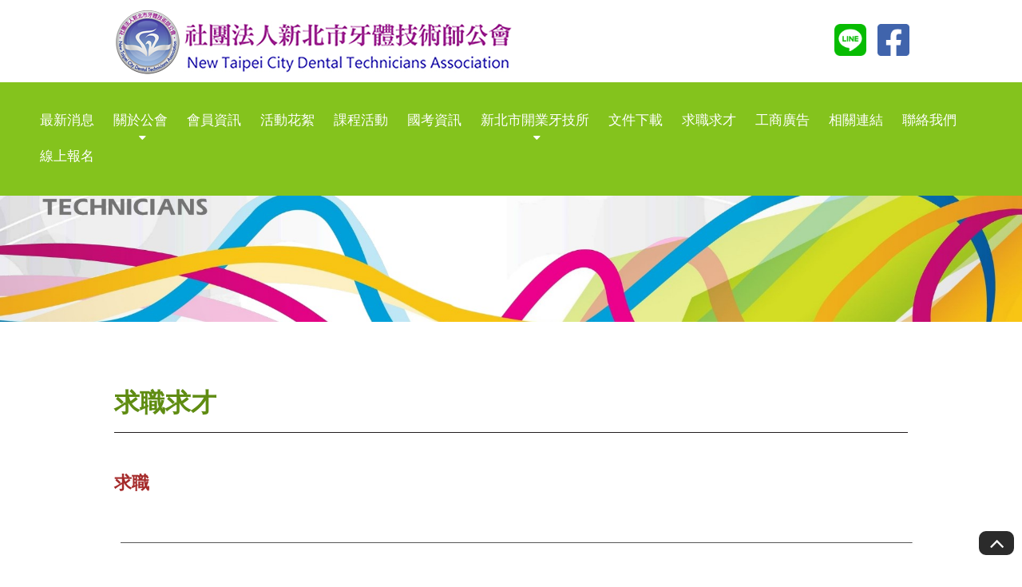

--- FILE ---
content_type: text/html; charset=UTF-8
request_url: http://www.ntcdta.org.tw/service.php
body_size: 16213
content:
<!DOCTYPE html>
<html lang="zh-tw">
<head>
    <meta charset="UTF-8">
    <meta name="viewport" content="width=device-width, initial-scale=1.0">
    <meta http-equiv="x-ua-compatible" content="IE=edge, chrome=1">
    <meta name="viewport" content="width=device-width, initial-scale=1, shrink-to-fit=no">
		<!-- SEO meta -->
		
				<!--以下 SEO 用 SEO 用 SEO 用 很重要所以打三次-->
				<!--測試網址用 , 啟用正式網址前請先修改成 "index,follow"-->
				<meta name="robots" content="index,follow">
			
<!--搜尋引擎用 尤其是 google-->
<title>求職求才 - 社團法人新北市牙體技術師公會</title>
<!--這個是網站製作者-->
<meta name="author" content="貝爾網站國際有限公司">
<!--這個是網站版權-->
<meta name="copyright" content="社團法人新北市牙體技術師公會">
<!--這個是連結頁面文章的敘述-->
<meta name="description" content="社團法人新北市牙體技術師公會
地址:新北市永和區保平路236巷10號。Tel:(02)2988-6919。email:ntcdta@gmail.com。.網站管理維護-鼎燊整合行銷">
<!--這個是連結頁面關鍵字-->
<meta name="keyword" content="社團法人新北市牙體技術師公會
地址:新北市永和區保平路236巷10號。Tel:(02)2988-6919。email:ntcdta@gmail.com
鼎燊整合行銷 網站製作">
<!--這個是連結頁面的標題-->
<meta property="og:title" content="求職求才 - 社團法人新北市牙體技術師公會">
<!--這個是連結頁面的網址-->
<meta property="og:url" content="http://www.ntcdta.org.tw/service.php">
<!--這個是分享畫面的圖片路徑 解析須200x200至1500x1500之間，檔案大小在5MB以內-->
<meta property="og:image" content="http://www.ntcdta.org.tw/images/layout/logo.png">
<!--這個是連結頁面文章的敘述-->
<meta property="og:description" content="社團法人新北市牙體技術師公會
地址:新北市永和區保平路236巷10號。Tel:(02)2988-6919。email:ntcdta@gmail.com。.網站管理維護-鼎燊整合行銷">
<!--這個是 FB 使用者 ID-->
<meta property="fb:admins" content="Facebook numberic ID">
<link rel="canonical" href="http://www.ntcdta.org.tw/service.php"/>
<link rel="icon" href="/favicon.png">
<link rel="icon" href="/favicon.ico">
<link rel="apple-touch-icon" href="/apple-touch-icon.png" sizes="180x180">
<link rel="icon" type="image/png" href="/favicon-32x32.png" sizes="32x32">
<link rel="icon" type="image/png" href="/favicon-16x16.png" sizes="16x16">        <!-- 選單 -->
    <link rel="stylesheet" href="css/menu.css">
    <!-- 共用設定 -->
    <link rel="stylesheet" type="text/css" href="css/presets.css">
    <!-- 隔線系統 -->
    <link rel="stylesheet" type="text/css" href="css/bootstrap-grid.css">
    <!-- icon -->
    <link rel="stylesheet" type="text/css" href="css/fontello-embedded.css">
    <!-- 工具 -->
    <link rel="stylesheet" type="text/css" href="css/all.css">
    <link rel='stylesheet' href="css/left-menu.css">
	
<!-- Google tag (gtag.js) -->
<script async src="https://www.googletagmanager.com/gtag/js?id=G-9Y68NMCWNT"></script>
<script>
  window.dataLayer = window.dataLayer || [];
  function gtag(){dataLayer.push(arguments);}
  gtag('js', new Date());

  gtag('config', 'G-9Y68NMCWNT');
</script>

<!--後台提供客戶自訂顏色x3-->
<style>
/* 1.主標顏色 以下3個樣式吃同一個色*/
.color01{
  color: #5f8c12; /*#0766AA*/
  
}
.news ul li:hover .news-right a {
  color: #5f8c12; /*#0766AA*/
  
}
.download-div a:hover {
  color: #5f8c12; /*#0766AA*/
}

/* 2.頁腳背景色*/
footer{
  background: #f66719; /*#3B3B3B*/
}

/* 3.選單列背景色*/
.classy-menu{
  background: #84c31d; /*#3B3B3B*/
}
</style>        
    <header class="header-area">

<!-- Navbar Area -->
<div class="faith-main-menu">
    <div class="classy-nav-container breakpoint-off">
        <!-- Menu -->
        <nav class="classy-navbar" id="faithNav">
            <!-- Logo -->
            <div class="d-flex justify-content-between align-items-center">
                <div class="nav-left">
                                        <!-- Logo可後台更換圖片,建議尺寸300*63 -->
                    <a class="nav-brand" href="index.php"><img src="upload/4cca9e9fc8c027db061289934e03d774.png" alt="" title=""></a>
                                    </div>
                <div class="nav-right">
                                        <a class="right-icon" href="https://line.me/R/ti/p/%40486ejvpi" target="_blank" rel="noreferrer"><img src="img/n-line.png" alt="" title=""></a>
                                                            <a class="right-icon" href="https://www.facebook.com/%E7%A4%BE%E5%9C%98%E6%B3%95%E4%BA%BA%E6%96%B0%E5%8C%97%E5%B8%82%E7%89%99%E9%AB%94%E6%8A%80%E8%A1%93%E5%B8%AB%E5%85%AC%E6%9C%83-101556862317578" target="_blank" rel="noreferrer"><img src="img/n-fb.png" alt="" title=""></a>
                                                        </div>
            </div>

            <!-- Navbar Toggler -->
            <div class="classy-navbar-toggler">
                <span class="navbarToggler"><span></span><span></span><span></span></span>
            </div>

            <!-- Menu -->
            <div class="classy-menu">

                <!-- Close Button -->
                <div class="classycloseIcon">
                    <div class="cross-wrap"><span class="top"></span><span class="bottom"></span></div>
                </div>
                <!--後台須設定項目可以隱藏-->
                <!-- Nav Start 當頁需加"nav-links" -->
                <div class="classynav">
                    <ul>
                        <!-- page setting 頁面設定 -->
                                                            <li class="nav-links">
                                        <a href="news.php">最新消息</a>
                                    </li>
                                                                        <li class="nav-links">
                                        <a href="about.php">關於公會</a>
                                                                                <ul class="dropdown">
                                                                                        <li><a href="about.php?class_id=0">公會簡介</a></li>
                                                                                        <li><a href="about.php?class_id=1">組織系統</a></li>
                                                                                        <li><a href="about.php?class_id=2">本會章程</a></li>
                                                                                        <li><a href="about.php?class_id=3">公會相關法規</a></li>
                                                                                    </ul>
                                                                            </li>
                                                                        <li class="nav-links">
                                        <a href="team.php">會員資訊</a>
                                    </li>
                                                                        <li class="nav-links">
                                        <a href="activity.php">活動花絮</a>
                                                                            </li>
                                                                        <li><a href="learn.php">課程活動</a></li>
                                                                        <li><a href="bulletin.php">國考資訊</a></li>
                                                                        <li class="nav-links">
                                        <a href="directory.php">新北市開業牙技所</a>
                                                                                <ul class="dropdown">
                                                                                        <li><a href="directory.php?category=0">板橋區</a></li>
                                                                                        <li><a href="directory.php?category=1">新莊區</a></li>
                                                                                        <li><a href="directory.php?category=2">三重區</a></li>
                                                                                        <li><a href="directory.php?category=3">土城區</a></li>
                                                                                        <li><a href="directory.php?category=4">中和區</a></li>
                                                                                        <li><a href="directory.php?category=5">永和區</a></li>
                                                                                        <li><a href="directory.php?category=6">新店區</a></li>
                                                                                        <li><a href="directory.php?category=7">蘆洲區</a></li>
                                                                                        <li><a href="directory.php?category=8">五股區</a></li>
                                                                                        <li><a href="directory.php?category=9">泰山區</a></li>
                                                                                        <li><a href="directory.php?category=10">樹林區</a></li>
                                                                                        <li><a href="directory.php?category=11">三峽區</a></li>
                                                                                        <li><a href="directory.php?category=12">鶯歌區</a></li>
                                                                                        <li><a href="directory.php?category=13">林口區</a></li>
                                                                                        <li><a href="directory.php?category=14">淡水區</a></li>
                                                                                        <li><a href="directory.php?category=15">汐止區</a></li>
                                                                                        <li><a href="directory.php?category=16">瑞芳區</a></li>
                                                                                        <li><a href="directory.php?category=17">基隆區</a></li>
                                                                                    </ul>
                                                                            </li>
                                                                        <li class="nav-links">
                                        <a href="law.php">文件下載</a>
                                                                            </li>
                                                                        <li><a href="service.php">求職求才</a></li>
                                                                        <li><a href="ads.php">工商廣告</a></li>
                                                                        <li><a href="links.php">相關連結</a></li>
                                                                        <li><a href="contact.php">聯絡我們</a></li>
                                                                        <li><a href="form_list.php">線上報名</a></li>
                                      
                    </ul>

                    <!-- Search Button -->
                    <div class="search-btn">
                        <i class="fa fa-search" aria-hidden="true"></i>
                    </div>

                </div>
                <!-- Nav End -->
            </div>
        </nav>
    </div>
</div>
</header>    <main>
        <!-- BANNER -->
<article class="banner-all">
    <section>
        <!-- 建議尺寸 1920X350 -->
        <img src="upload/f0aef24f552d139ce2b8d635a34fb71b.jpg">
    </section>
</article>
<!-- BANNER END -->
        <!-- 內文 -->
         <article class="top-all"  >
            <section id="point-all">
                <div class="container" >
                    <div class="row mb-4">
                        <div class="col-12">
                            <h1 class="font-weight-600 color01">求職求才</h1>
                            <hr class="color05">
                        </div>
                    </div>
                    <div class="row">
                        <!-- 編輯器 -->
						<div class="col-lg-12 editor">
                           <p><span style="font-size:22px;line-height:30px;"><strong><span style="color:#A52A2A;">求職</span></strong></span><br /><br /><br /><span style="font-size:22px;line-height:30px;"><strong><span style="color:#A52A2A;"><img alt="" src="/upload/0800a07895af4f54d53c8d006abe86be.jpg" style="width:100%;height:100%;" /><br /><br />
牙體技術所</span></strong></span><br /><span style="font-size:18px;line-height:30px;">(1)<strong>職缺名稱</strong>：</span><br /><span style="font-size:18px;line-height:30px;">• 需求人數： 人<br />
• 工作內容：<br /><br />
備註：<br />
學歷要求：<br />
證照要求：<br />
工作技能：<br />
其他條件：</span><br /><br /><span style="font-size:18px;line-height:30px;"><strong>連絡人</strong>  :  <strong>電話</strong> :    <strong>Email </strong>: </span><br /><span style="font-size:22px;line-height:30px;"><strong><span style="color:#A52A2A;"><img alt="" src="/upload/0800a07895af4f54d53c8d006abe86be.jpg" style="width:100%;height:100%;" /></span></strong></span></p>

                        </div>
                        <!-- 編輯器 結束-->

                    </div>
                </div>
            </section>
        </article>
        <!-- 內文 END -->
    </main>
        <!--goTOP-->
    <a href="#0" class="go-top"><i class="demo-icon   icon-angle-up"></i></a>
    <footer class="footer02">
        <div class="container">
            <div class="row">
                <div class="col-lg-5 col-md-7 col-12">
                    <div class="footer-title">
                        <h4 class="footer-title02 h3">社團法人新北市牙體技術師公會</h4>
                        <p>New Taipei City Dental Technicians Association</p>
                    </div>
                    <ul>
                                                <li>電話 : 02-29886919	</li>
                                                                                                <li>信箱 : ntcdta@gmail.com</li>
                                                                        <li>地址 : 234新北市永和區保平路236巷10號</li>
                                                <li>上班時間 : 週一到週五 上午9:00~下午6:00 &nbsp; 中午休息時間:12:00-13:00</li>
                    </ul>
                </div>
                <div class="col-lg-7 col-md-5 col-12">
                    <div class="icon mt-4">
                                                        <a class="right-icon" href="https://line.me/R/ti/p/%40486ejvpi" target="_blank" rel="noreferrer"><img src="img/line.svg" alt="" title=""></a>
                                                                                    <a class="right-icon" href="https://www.facebook.com/%E7%A4%BE%E5%9C%98%E6%B3%95%E4%BA%BA%E6%96%B0%E5%8C%97%E5%B8%82%E7%89%99%E9%AB%94%E6%8A%80%E8%A1%93%E5%B8%AB%E5%85%AC%E6%9C%83-101556862317578" target="_blank" rel="noreferrer"><img src="img/fb.svg" alt="" title=""></a>
                                                                            </div>
                    <div class="copyright">
                        <p>Copyright © 2026 社團法人新北市牙體技術師公會  All rights reserved.
                    </div>
                </div>
            </div>
        </div>

    </footer>


    <script src='js/jquery-3.4.1.min.js'></script>
    <script src="js/menu.js"></script>

    
</body>
</html>